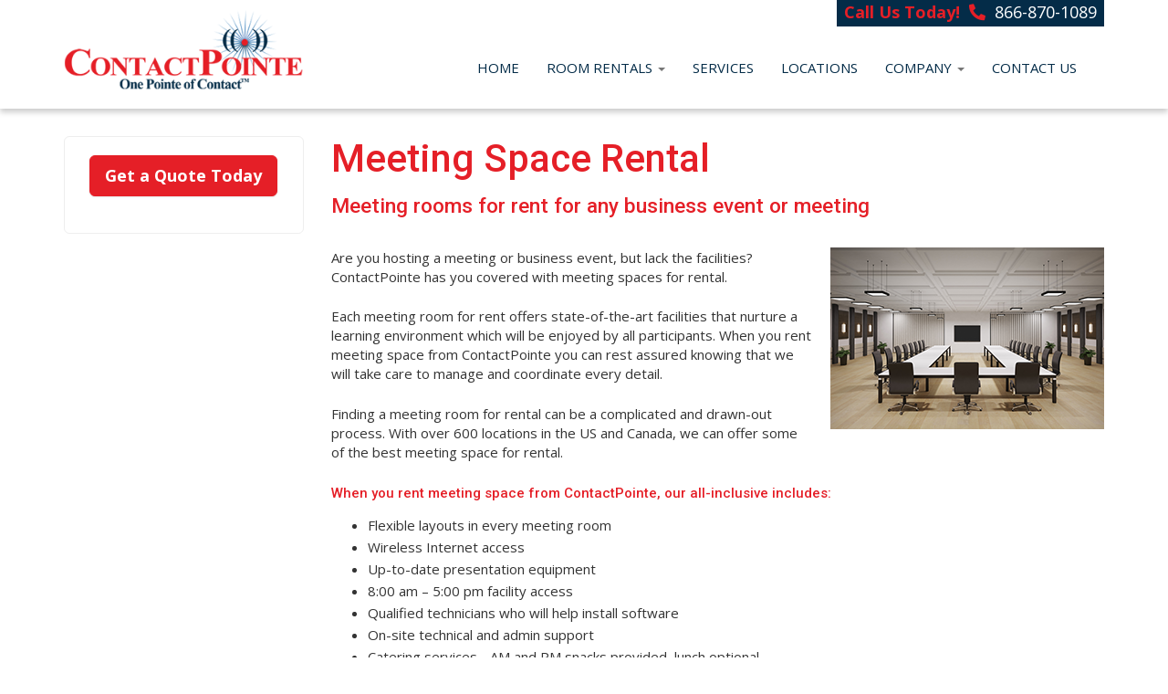

--- FILE ---
content_type: text/html; charset=UTF-8
request_url: https://www.contactpointe.com/meeting-rooms-rental/
body_size: 16149
content:
<!DOCTYPE html>
<html lang="en-US">
<head>
    <meta charset="UTF-8" />
    <meta http-equiv="X-UA-Compatible" content="IE=edge">
    <meta name="viewport" content="width=device-width, initial-scale=1.0, maximum-scale=2.0, user-scalable=yes"/>
    <title>Meeting Room for Rent – Meeting Spaces Rental | ContactPointe</title>
        <link rel="pingback" href="https://www.contactpointe.com/xmlrpc.php" />
        <link href="https://www.contactpointe.com/wp-content/themes/phoenix/bootstrap/css/bootstrap.min.css" rel="stylesheet" />
    <link href="https://www.contactpointe.com/wp-content/themes/phoenix/fontawesome-pro/css/all.min.css?v=5.11.2-pro" rel="stylesheet" />
    <link href="https://www.contactpointe.com/wp-content/themes/phoenix/fontawesome-pro/css/v4-shims.min.css?v=5.11.2-pro" rel="stylesheet" />
    <!--[if IE 7]>
        <link href="//netdna.bootstrapcdn.com/font-awesome/3.1.1/css/font-awesome-ie7.min.css" rel="stylesheet" />
    <![endif]-->
        <link rel="shortcut icon" href="https://www.contactpointe.com/wp-content/uploads/2016/06/ContactPoint_favicon_R1.ico_16x16.png" type="image/x-icon" />
    <meta name='robots' content='index, follow, max-image-preview:large, max-snippet:-1, max-video-preview:-1' />

	<!-- This site is optimized with the Yoast SEO plugin v26.7 - https://yoast.com/wordpress/plugins/seo/ -->
	<meta name="description" content="ContactPointe has over 750 professional meeting space rental options. Renting meeting facilities is easy and all details are coordinated by us." />
	<link rel="canonical" href="https://www.contactpointe.com/meeting-rooms-rental/" />
	<meta property="og:locale" content="en_US" />
	<meta property="og:type" content="article" />
	<meta property="og:title" content="Meeting Room for Rent – Meeting Spaces Rental | ContactPointe" />
	<meta property="og:description" content="ContactPointe has over 750 professional meeting space rental options. Renting meeting facilities is easy and all details are coordinated by us." />
	<meta property="og:url" content="https://www.contactpointe.com/meeting-rooms-rental/" />
	<meta property="og:site_name" content="ContactPointe" />
	<meta property="article:modified_time" content="2020-08-25T08:53:38+00:00" />
	<meta property="og:image" content="https://www.contactpointe.com/wp-content/uploads/2013/08/meeting-room-rental.png" />
	<meta name="twitter:label1" content="Est. reading time" />
	<meta name="twitter:data1" content="1 minute" />
	<script type="application/ld+json" class="yoast-schema-graph">{"@context":"https://schema.org","@graph":[{"@type":"WebPage","@id":"https://www.contactpointe.com/meeting-rooms-rental/","url":"https://www.contactpointe.com/meeting-rooms-rental/","name":"Meeting Room for Rent – Meeting Spaces Rental | ContactPointe","isPartOf":{"@id":"https://www.contactpointe.com/#website"},"datePublished":"2013-08-27T03:08:06+00:00","dateModified":"2020-08-25T08:53:38+00:00","description":"ContactPointe has over 750 professional meeting space rental options. Renting meeting facilities is easy and all details are coordinated by us.","breadcrumb":{"@id":"https://www.contactpointe.com/meeting-rooms-rental/#breadcrumb"},"inLanguage":"en-US","potentialAction":[{"@type":"ReadAction","target":["https://www.contactpointe.com/meeting-rooms-rental/"]}]},{"@type":"BreadcrumbList","@id":"https://www.contactpointe.com/meeting-rooms-rental/#breadcrumb","itemListElement":[{"@type":"ListItem","position":1,"name":"Home","item":"https://www.contactpointe.com/"},{"@type":"ListItem","position":2,"name":"Meeting Space Rental"}]},{"@type":"WebSite","@id":"https://www.contactpointe.com/#website","url":"https://www.contactpointe.com/","name":"ContactPointe","description":"","potentialAction":[{"@type":"SearchAction","target":{"@type":"EntryPoint","urlTemplate":"https://www.contactpointe.com/?s={search_term_string}"},"query-input":{"@type":"PropertyValueSpecification","valueRequired":true,"valueName":"search_term_string"}}],"inLanguage":"en-US"}]}</script>
	<!-- / Yoast SEO plugin. -->


<link rel='dns-prefetch' href='//v0.wordpress.com' />
<link rel="alternate" type="application/rss+xml" title="ContactPointe &raquo; Feed" href="https://www.contactpointe.com/feed/" />
<link rel="alternate" type="application/rss+xml" title="ContactPointe &raquo; Comments Feed" href="https://www.contactpointe.com/comments/feed/" />
<link rel="alternate" title="oEmbed (JSON)" type="application/json+oembed" href="https://www.contactpointe.com/wp-json/oembed/1.0/embed?url=https%3A%2F%2Fwww.contactpointe.com%2Fmeeting-rooms-rental%2F" />
<link rel="alternate" title="oEmbed (XML)" type="text/xml+oembed" href="https://www.contactpointe.com/wp-json/oembed/1.0/embed?url=https%3A%2F%2Fwww.contactpointe.com%2Fmeeting-rooms-rental%2F&#038;format=xml" />
<style id='wp-img-auto-sizes-contain-inline-css' type='text/css'>
img:is([sizes=auto i],[sizes^="auto," i]){contain-intrinsic-size:3000px 1500px}
/*# sourceURL=wp-img-auto-sizes-contain-inline-css */
</style>
<style id='wp-emoji-styles-inline-css' type='text/css'>

	img.wp-smiley, img.emoji {
		display: inline !important;
		border: none !important;
		box-shadow: none !important;
		height: 1em !important;
		width: 1em !important;
		margin: 0 0.07em !important;
		vertical-align: -0.1em !important;
		background: none !important;
		padding: 0 !important;
	}
/*# sourceURL=wp-emoji-styles-inline-css */
</style>
<style id='wp-block-library-inline-css' type='text/css'>
:root{--wp-block-synced-color:#7a00df;--wp-block-synced-color--rgb:122,0,223;--wp-bound-block-color:var(--wp-block-synced-color);--wp-editor-canvas-background:#ddd;--wp-admin-theme-color:#007cba;--wp-admin-theme-color--rgb:0,124,186;--wp-admin-theme-color-darker-10:#006ba1;--wp-admin-theme-color-darker-10--rgb:0,107,160.5;--wp-admin-theme-color-darker-20:#005a87;--wp-admin-theme-color-darker-20--rgb:0,90,135;--wp-admin-border-width-focus:2px}@media (min-resolution:192dpi){:root{--wp-admin-border-width-focus:1.5px}}.wp-element-button{cursor:pointer}:root .has-very-light-gray-background-color{background-color:#eee}:root .has-very-dark-gray-background-color{background-color:#313131}:root .has-very-light-gray-color{color:#eee}:root .has-very-dark-gray-color{color:#313131}:root .has-vivid-green-cyan-to-vivid-cyan-blue-gradient-background{background:linear-gradient(135deg,#00d084,#0693e3)}:root .has-purple-crush-gradient-background{background:linear-gradient(135deg,#34e2e4,#4721fb 50%,#ab1dfe)}:root .has-hazy-dawn-gradient-background{background:linear-gradient(135deg,#faaca8,#dad0ec)}:root .has-subdued-olive-gradient-background{background:linear-gradient(135deg,#fafae1,#67a671)}:root .has-atomic-cream-gradient-background{background:linear-gradient(135deg,#fdd79a,#004a59)}:root .has-nightshade-gradient-background{background:linear-gradient(135deg,#330968,#31cdcf)}:root .has-midnight-gradient-background{background:linear-gradient(135deg,#020381,#2874fc)}:root{--wp--preset--font-size--normal:16px;--wp--preset--font-size--huge:42px}.has-regular-font-size{font-size:1em}.has-larger-font-size{font-size:2.625em}.has-normal-font-size{font-size:var(--wp--preset--font-size--normal)}.has-huge-font-size{font-size:var(--wp--preset--font-size--huge)}.has-text-align-center{text-align:center}.has-text-align-left{text-align:left}.has-text-align-right{text-align:right}.has-fit-text{white-space:nowrap!important}#end-resizable-editor-section{display:none}.aligncenter{clear:both}.items-justified-left{justify-content:flex-start}.items-justified-center{justify-content:center}.items-justified-right{justify-content:flex-end}.items-justified-space-between{justify-content:space-between}.screen-reader-text{border:0;clip-path:inset(50%);height:1px;margin:-1px;overflow:hidden;padding:0;position:absolute;width:1px;word-wrap:normal!important}.screen-reader-text:focus{background-color:#ddd;clip-path:none;color:#444;display:block;font-size:1em;height:auto;left:5px;line-height:normal;padding:15px 23px 14px;text-decoration:none;top:5px;width:auto;z-index:100000}html :where(.has-border-color){border-style:solid}html :where([style*=border-top-color]){border-top-style:solid}html :where([style*=border-right-color]){border-right-style:solid}html :where([style*=border-bottom-color]){border-bottom-style:solid}html :where([style*=border-left-color]){border-left-style:solid}html :where([style*=border-width]){border-style:solid}html :where([style*=border-top-width]){border-top-style:solid}html :where([style*=border-right-width]){border-right-style:solid}html :where([style*=border-bottom-width]){border-bottom-style:solid}html :where([style*=border-left-width]){border-left-style:solid}html :where(img[class*=wp-image-]){height:auto;max-width:100%}:where(figure){margin:0 0 1em}html :where(.is-position-sticky){--wp-admin--admin-bar--position-offset:var(--wp-admin--admin-bar--height,0px)}@media screen and (max-width:600px){html :where(.is-position-sticky){--wp-admin--admin-bar--position-offset:0px}}

/*# sourceURL=wp-block-library-inline-css */
</style><style id='global-styles-inline-css' type='text/css'>
:root{--wp--preset--aspect-ratio--square: 1;--wp--preset--aspect-ratio--4-3: 4/3;--wp--preset--aspect-ratio--3-4: 3/4;--wp--preset--aspect-ratio--3-2: 3/2;--wp--preset--aspect-ratio--2-3: 2/3;--wp--preset--aspect-ratio--16-9: 16/9;--wp--preset--aspect-ratio--9-16: 9/16;--wp--preset--color--black: #000000;--wp--preset--color--cyan-bluish-gray: #abb8c3;--wp--preset--color--white: #ffffff;--wp--preset--color--pale-pink: #f78da7;--wp--preset--color--vivid-red: #cf2e2e;--wp--preset--color--luminous-vivid-orange: #ff6900;--wp--preset--color--luminous-vivid-amber: #fcb900;--wp--preset--color--light-green-cyan: #7bdcb5;--wp--preset--color--vivid-green-cyan: #00d084;--wp--preset--color--pale-cyan-blue: #8ed1fc;--wp--preset--color--vivid-cyan-blue: #0693e3;--wp--preset--color--vivid-purple: #9b51e0;--wp--preset--gradient--vivid-cyan-blue-to-vivid-purple: linear-gradient(135deg,rgb(6,147,227) 0%,rgb(155,81,224) 100%);--wp--preset--gradient--light-green-cyan-to-vivid-green-cyan: linear-gradient(135deg,rgb(122,220,180) 0%,rgb(0,208,130) 100%);--wp--preset--gradient--luminous-vivid-amber-to-luminous-vivid-orange: linear-gradient(135deg,rgb(252,185,0) 0%,rgb(255,105,0) 100%);--wp--preset--gradient--luminous-vivid-orange-to-vivid-red: linear-gradient(135deg,rgb(255,105,0) 0%,rgb(207,46,46) 100%);--wp--preset--gradient--very-light-gray-to-cyan-bluish-gray: linear-gradient(135deg,rgb(238,238,238) 0%,rgb(169,184,195) 100%);--wp--preset--gradient--cool-to-warm-spectrum: linear-gradient(135deg,rgb(74,234,220) 0%,rgb(151,120,209) 20%,rgb(207,42,186) 40%,rgb(238,44,130) 60%,rgb(251,105,98) 80%,rgb(254,248,76) 100%);--wp--preset--gradient--blush-light-purple: linear-gradient(135deg,rgb(255,206,236) 0%,rgb(152,150,240) 100%);--wp--preset--gradient--blush-bordeaux: linear-gradient(135deg,rgb(254,205,165) 0%,rgb(254,45,45) 50%,rgb(107,0,62) 100%);--wp--preset--gradient--luminous-dusk: linear-gradient(135deg,rgb(255,203,112) 0%,rgb(199,81,192) 50%,rgb(65,88,208) 100%);--wp--preset--gradient--pale-ocean: linear-gradient(135deg,rgb(255,245,203) 0%,rgb(182,227,212) 50%,rgb(51,167,181) 100%);--wp--preset--gradient--electric-grass: linear-gradient(135deg,rgb(202,248,128) 0%,rgb(113,206,126) 100%);--wp--preset--gradient--midnight: linear-gradient(135deg,rgb(2,3,129) 0%,rgb(40,116,252) 100%);--wp--preset--font-size--small: 13px;--wp--preset--font-size--medium: 20px;--wp--preset--font-size--large: 36px;--wp--preset--font-size--x-large: 42px;--wp--preset--spacing--20: 0.44rem;--wp--preset--spacing--30: 0.67rem;--wp--preset--spacing--40: 1rem;--wp--preset--spacing--50: 1.5rem;--wp--preset--spacing--60: 2.25rem;--wp--preset--spacing--70: 3.38rem;--wp--preset--spacing--80: 5.06rem;--wp--preset--shadow--natural: 6px 6px 9px rgba(0, 0, 0, 0.2);--wp--preset--shadow--deep: 12px 12px 50px rgba(0, 0, 0, 0.4);--wp--preset--shadow--sharp: 6px 6px 0px rgba(0, 0, 0, 0.2);--wp--preset--shadow--outlined: 6px 6px 0px -3px rgb(255, 255, 255), 6px 6px rgb(0, 0, 0);--wp--preset--shadow--crisp: 6px 6px 0px rgb(0, 0, 0);}:where(.is-layout-flex){gap: 0.5em;}:where(.is-layout-grid){gap: 0.5em;}body .is-layout-flex{display: flex;}.is-layout-flex{flex-wrap: wrap;align-items: center;}.is-layout-flex > :is(*, div){margin: 0;}body .is-layout-grid{display: grid;}.is-layout-grid > :is(*, div){margin: 0;}:where(.wp-block-columns.is-layout-flex){gap: 2em;}:where(.wp-block-columns.is-layout-grid){gap: 2em;}:where(.wp-block-post-template.is-layout-flex){gap: 1.25em;}:where(.wp-block-post-template.is-layout-grid){gap: 1.25em;}.has-black-color{color: var(--wp--preset--color--black) !important;}.has-cyan-bluish-gray-color{color: var(--wp--preset--color--cyan-bluish-gray) !important;}.has-white-color{color: var(--wp--preset--color--white) !important;}.has-pale-pink-color{color: var(--wp--preset--color--pale-pink) !important;}.has-vivid-red-color{color: var(--wp--preset--color--vivid-red) !important;}.has-luminous-vivid-orange-color{color: var(--wp--preset--color--luminous-vivid-orange) !important;}.has-luminous-vivid-amber-color{color: var(--wp--preset--color--luminous-vivid-amber) !important;}.has-light-green-cyan-color{color: var(--wp--preset--color--light-green-cyan) !important;}.has-vivid-green-cyan-color{color: var(--wp--preset--color--vivid-green-cyan) !important;}.has-pale-cyan-blue-color{color: var(--wp--preset--color--pale-cyan-blue) !important;}.has-vivid-cyan-blue-color{color: var(--wp--preset--color--vivid-cyan-blue) !important;}.has-vivid-purple-color{color: var(--wp--preset--color--vivid-purple) !important;}.has-black-background-color{background-color: var(--wp--preset--color--black) !important;}.has-cyan-bluish-gray-background-color{background-color: var(--wp--preset--color--cyan-bluish-gray) !important;}.has-white-background-color{background-color: var(--wp--preset--color--white) !important;}.has-pale-pink-background-color{background-color: var(--wp--preset--color--pale-pink) !important;}.has-vivid-red-background-color{background-color: var(--wp--preset--color--vivid-red) !important;}.has-luminous-vivid-orange-background-color{background-color: var(--wp--preset--color--luminous-vivid-orange) !important;}.has-luminous-vivid-amber-background-color{background-color: var(--wp--preset--color--luminous-vivid-amber) !important;}.has-light-green-cyan-background-color{background-color: var(--wp--preset--color--light-green-cyan) !important;}.has-vivid-green-cyan-background-color{background-color: var(--wp--preset--color--vivid-green-cyan) !important;}.has-pale-cyan-blue-background-color{background-color: var(--wp--preset--color--pale-cyan-blue) !important;}.has-vivid-cyan-blue-background-color{background-color: var(--wp--preset--color--vivid-cyan-blue) !important;}.has-vivid-purple-background-color{background-color: var(--wp--preset--color--vivid-purple) !important;}.has-black-border-color{border-color: var(--wp--preset--color--black) !important;}.has-cyan-bluish-gray-border-color{border-color: var(--wp--preset--color--cyan-bluish-gray) !important;}.has-white-border-color{border-color: var(--wp--preset--color--white) !important;}.has-pale-pink-border-color{border-color: var(--wp--preset--color--pale-pink) !important;}.has-vivid-red-border-color{border-color: var(--wp--preset--color--vivid-red) !important;}.has-luminous-vivid-orange-border-color{border-color: var(--wp--preset--color--luminous-vivid-orange) !important;}.has-luminous-vivid-amber-border-color{border-color: var(--wp--preset--color--luminous-vivid-amber) !important;}.has-light-green-cyan-border-color{border-color: var(--wp--preset--color--light-green-cyan) !important;}.has-vivid-green-cyan-border-color{border-color: var(--wp--preset--color--vivid-green-cyan) !important;}.has-pale-cyan-blue-border-color{border-color: var(--wp--preset--color--pale-cyan-blue) !important;}.has-vivid-cyan-blue-border-color{border-color: var(--wp--preset--color--vivid-cyan-blue) !important;}.has-vivid-purple-border-color{border-color: var(--wp--preset--color--vivid-purple) !important;}.has-vivid-cyan-blue-to-vivid-purple-gradient-background{background: var(--wp--preset--gradient--vivid-cyan-blue-to-vivid-purple) !important;}.has-light-green-cyan-to-vivid-green-cyan-gradient-background{background: var(--wp--preset--gradient--light-green-cyan-to-vivid-green-cyan) !important;}.has-luminous-vivid-amber-to-luminous-vivid-orange-gradient-background{background: var(--wp--preset--gradient--luminous-vivid-amber-to-luminous-vivid-orange) !important;}.has-luminous-vivid-orange-to-vivid-red-gradient-background{background: var(--wp--preset--gradient--luminous-vivid-orange-to-vivid-red) !important;}.has-very-light-gray-to-cyan-bluish-gray-gradient-background{background: var(--wp--preset--gradient--very-light-gray-to-cyan-bluish-gray) !important;}.has-cool-to-warm-spectrum-gradient-background{background: var(--wp--preset--gradient--cool-to-warm-spectrum) !important;}.has-blush-light-purple-gradient-background{background: var(--wp--preset--gradient--blush-light-purple) !important;}.has-blush-bordeaux-gradient-background{background: var(--wp--preset--gradient--blush-bordeaux) !important;}.has-luminous-dusk-gradient-background{background: var(--wp--preset--gradient--luminous-dusk) !important;}.has-pale-ocean-gradient-background{background: var(--wp--preset--gradient--pale-ocean) !important;}.has-electric-grass-gradient-background{background: var(--wp--preset--gradient--electric-grass) !important;}.has-midnight-gradient-background{background: var(--wp--preset--gradient--midnight) !important;}.has-small-font-size{font-size: var(--wp--preset--font-size--small) !important;}.has-medium-font-size{font-size: var(--wp--preset--font-size--medium) !important;}.has-large-font-size{font-size: var(--wp--preset--font-size--large) !important;}.has-x-large-font-size{font-size: var(--wp--preset--font-size--x-large) !important;}
/*# sourceURL=global-styles-inline-css */
</style>

<style id='classic-theme-styles-inline-css' type='text/css'>
/*! This file is auto-generated */
.wp-block-button__link{color:#fff;background-color:#32373c;border-radius:9999px;box-shadow:none;text-decoration:none;padding:calc(.667em + 2px) calc(1.333em + 2px);font-size:1.125em}.wp-block-file__button{background:#32373c;color:#fff;text-decoration:none}
/*# sourceURL=/wp-includes/css/classic-themes.min.css */
</style>
<link rel='stylesheet' id='lightbox_style-css' href='https://www.contactpointe.com/wp-content/plugins/pronto-magnific-popup/pronto_magnific_popup.css?ver=6.9' type='text/css' media='all' />
<link rel='stylesheet' id='sign-in-with-google-css' href='https://www.contactpointe.com/wp-content/plugins/sign-in-with-google/src/public/css/sign-in-with-google-public.css?ver=1.8.0' type='text/css' media='all' />
<link rel='stylesheet' id='wooslider-flexslider-css' href='https://www.contactpointe.com/wp-content/plugins/wooslider/assets/css/flexslider.css?ver=2.0.1' type='text/css' media='all' />
<link rel='stylesheet' id='wooslider-common-css' href='https://www.contactpointe.com/wp-content/plugins/wooslider/assets/css/style.css?ver=2.0.1' type='text/css' media='all' />
<link rel='stylesheet' id='dashicons-css' href='https://www.contactpointe.com/wp-includes/css/dashicons.min.css?ver=6.9' type='text/css' media='all' />
<link rel='stylesheet' id='search-filter-plugin-styles-css' href='https://www.contactpointe.com/wp-content/plugins/search-filter-pro/public/assets/css/search-filter.min.css?ver=2.5.21' type='text/css' media='all' />
<script type="text/javascript" src="https://www.contactpointe.com/wp-includes/js/jquery/jquery.min.js?ver=3.7.1" id="jquery-core-js"></script>
<script type="text/javascript" src="https://www.contactpointe.com/wp-includes/js/jquery/jquery-migrate.min.js?ver=3.4.1" id="jquery-migrate-js"></script>
<script type="text/javascript" src="https://www.contactpointe.com/wp-content/plugins/stop-user-enumeration/frontend/js/frontend.js?ver=1.7.7" id="stop-user-enumeration-js" defer="defer" data-wp-strategy="defer"></script>
<script type="text/javascript" id="search-filter-plugin-build-js-extra">
/* <![CDATA[ */
var SF_LDATA = {"ajax_url":"https://www.contactpointe.com/wp-admin/admin-ajax.php","home_url":"https://www.contactpointe.com/","extensions":[]};
//# sourceURL=search-filter-plugin-build-js-extra
/* ]]> */
</script>
<script type="text/javascript" src="https://www.contactpointe.com/wp-content/plugins/search-filter-pro/public/assets/js/search-filter-build.min.js?ver=2.5.21" id="search-filter-plugin-build-js"></script>
<script type="text/javascript" src="https://www.contactpointe.com/wp-content/plugins/search-filter-pro/public/assets/js/chosen.jquery.min.js?ver=2.5.21" id="search-filter-plugin-chosen-js"></script>
<link rel="https://api.w.org/" href="https://www.contactpointe.com/wp-json/" /><link rel="alternate" title="JSON" type="application/json" href="https://www.contactpointe.com/wp-json/wp/v2/pages/1940" /><link rel="EditURI" type="application/rsd+xml" title="RSD" href="https://www.contactpointe.com/xmlrpc.php?rsd" />

<link rel='shortlink' href='https://www.contactpointe.com/?p=1940' />
<!-- breadcrumb Schema optimized by Schema Pro --><script type="application/ld+json">{"@context":"https:\/\/schema.org","@type":"BreadcrumbList","itemListElement":[{"@type":"ListItem","position":1,"item":{"@id":"https:\/\/www.contactpointe.com\/","name":"Home"}},{"@type":"ListItem","position":2,"item":{"@id":"https:\/\/www.contactpointe.com\/meeting-rooms-rental\/","name":"Meeting Space Rental"}}]}</script><!-- / breadcrumb Schema optimized by Schema Pro -->			<style id="wpsp-style-frontend"></style>
			<link rel="icon" href="https://www.contactpointe.com/wp-content/uploads/2016/06/ContactPoint_favicon_R1.ico_16x16.png" sizes="32x32" />
<link rel="icon" href="https://www.contactpointe.com/wp-content/uploads/2016/06/ContactPoint_favicon_R1.ico_16x16.png" sizes="192x192" />
<link rel="apple-touch-icon" href="https://www.contactpointe.com/wp-content/uploads/2016/06/ContactPoint_favicon_R1.ico_16x16.png" />
<meta name="msapplication-TileImage" content="https://www.contactpointe.com/wp-content/uploads/2016/06/ContactPoint_favicon_R1.ico_16x16.png" />
<link rel="stylesheet" id="main-css" href="https://www.contactpointe.com/wp-content/themes/phoenix/css/main.css?1752540380" type="text/css" media="all" />
<link rel="stylesheet" id="style-css" href="https://www.contactpointe.com/wp-content/themes/phoenix-contactpointe/style.css?1754455510" type="text/css" media="all" />
<style>
h1, h2, h3, h4, h5, h6 { font-family: ; color: #e51f27; }
input, button, select, textarea, body { font-family: ; }
body { color: #333333;}
.body-background { }
a { color: #e51f27; }
.segment1 { color:#333333;background-color: #ffffff;}
.segment1 h1, .segment1 h2, .segment1 h3, .segment1 h4, .segment1 h5, .segment1 h6 { color: #042c48; }
.segment2 { color: #333333;background-color: #f4f4f4;}
.segment2 h1, .segment2 h2, .segment2 h3, .segment2 h4, .segment2 h5, .segment2 h6 { color: #042c48; }
.segment3 { color: #ffffff;background-color: #444444;}
.segment3 h1, .segment3 h2, .segment3 h3, .segment3 h4, .segment3 h5, .segment3 h6 { color: #ffffff; }
.segment4 { color: #ffffff;background-color: #042c48;}
.segment4 h1, .segment4 h2, .segment4 h3, .segment4 h4, .segment4 h5, .segment4 h6 { color: #ffffff; }
.segment5 { color: #ffffff;}
.segment5 h1, .segment5 h2, .segment5 h3, .segment5 h4, .segment5 h5, .segment5 h6 { color: #ffffff; }
.accent { color: #e51f27; }
/* Tablets */
@media (max-width: 768px) {
body {}
}
/* Landscape phones and down */
@media (max-width: 480px) {
body {}
}
</style><!-- hook code snippet header -->
<style>
.modal li#field_6_25 .gfield_label {
    display: none;
}
</style><!-- Hotjar Tracking Code for https://www.contactpointe.com/ --> 

<script> 
(function(h,o,t,j,a,r){ 
h.hj=h.hj||function(){(h.hj.q=h.hj.q||[]).push(arguments)}; 
h._hjSettings={hjid:1304564,hjsv:6}; 
a=o.getElementsByTagName('head')[0]; 
r=o.createElement('script');r.async=1; 
r.src=t+h._hjSettings.hjid+j+h._hjSettings.hjsv; 
a.appendChild(r); 
})(window,document,'https://static.hotjar.com/c/hotjar-','.js?sv='); 
</script><link href="/wp-content/uploads/scripts/mmenu/hamburgers.css" rel="stylesheet" />
<link href="/wp-content/uploads/scripts/mmenu/jquery.mmenu.all.css" rel="stylesheet" />
<style>
html {
    height: auto;
}
 
#mobile-menu:not( .mm-menu ) {
    display: none;
}
 
@media (max-width: 991px) {
    html {
        margin-top: 0 !important;
    }
    .logged-in .page-wrap {
        padding-top: 46px;
    }
    
    /**
    * this property may be different depend on the look of your header
    */
    #ham-toggle {
        position: absolute;
        right: 10px;
        top: 10px;
    }
}
</style><!-- Google tag (gtag.js) -->
<script async src="https://www.googletagmanager.com/gtag/js?id=G-X8EEVGRC2S"></script>
<script>
  window.dataLayer = window.dataLayer || [];
  function gtag(){dataLayer.push(arguments);}
  gtag('js', new Date());

  gtag('config', 'G-X8EEVGRC2S');
</script><style>
@import url(https://fonts.googleapis.com/css?family=Roboto:400,300,300italic,400italic,500,500italic,700,700italic);
@import url(https://fonts.googleapis.com/css?family=Open+Sans:400,300,300italic,400italic,600,600italic,700,700italic);
h1,
h2,
h3,
h4,
h5,
h6 {
  font-family: "Roboto", Helvetica, Arial, sans-serif;
}
input,
button,
select,
textarea,
body {
  font-family: 'Open Sans', Helvetica, Arial, sans-serif;
}
strong {
  font-weight: 700;
}
input,
button,
select,
textarea,
body {
  font-weight: 400;
}
.home h1,
.home h2,
.home h3,
.home h4,
.home h5,
.home h6 {
  font-weight: 300;
}
::selection {
  background: #042c48;
}
::-moz-selection {
  background: #042c48;
}
body,
p,
.gform_body .gfield input,
.gform_body .gfield textarea,
.gform_body .gfield select {
  font-size: 15px;
  line-height: 1.41em;
}
h1 {
  font-size: 45px;
  line-height: 55px;
}
h2 {
  font-size: 22.5px;
  line-height: 32.5px;
}
h3 {
  font-size: 17.55px;
  line-height: 27.55px;
}
h4 {
  font-size: 15px;
  line-height: 25px;
}
h5 {
  font-size: 12.45px;
  line-height: 22.45px;
}
h6 {
  font-size: 11.25px;
  line-height: 21.25px;
}
#topcontrol {
  background-color: rgba(0,0,0,0.1);
  background-position: center center;
  background-repeat: no-repeat;
  -webkit-transition: all 0.2s ease-out;
  -moz-transition: all 0.2s ease-out;
  -o-transition: all 0.2s ease-out;
  -ms-transition: all 0.2s ease-out;
  transition: all 0.2s ease-out;
  border-radius: 3px;
  color: #FFFFFF;
  height: 48px;
  line-height: 55px;
  margin: 0 15px 15px 0;
  text-align: center;
  width: 48px;
  z-index: 10000;
}
#scrolltotop:before {
  border-color: rgba(255,255,255,0) rgba(255,255,255,0) #FFFFFF;
  border-image: none;
  border-style: solid;
  border-width: 10px;
  content: "";
  height: 0;
  left: 28%;
  position: absolute;
  top: 17%;
  width: 0;
}
#topcontrol:hover {
  background-color: #010e18;
}
a:hover,
.sidebar-content .nav.nav-tabs.nav-stacked .parent ul a.selected,
.sidebar-content .nav li li a:hover,
div[role="complementary"] div > ul > li:hover {
  color: #c4171e;
}
a,
.nav-tabs > .active > a,
.nav-tabs > .active > a:hover,
.nav-tabs > .active > a:focus,
.nav li a:hover,
.nav li a:focus,
.navbar .nav > li > a:focus,
.navbar .nav > li > a:hover,
.pagination ul > li > a:hover,
.pagination ul > li > a:focus,
.pagination ul > .active > a,
.pagination ul > .active > span,
nav[role="navigation"] .nav-normal > .active > a,
nav[role="navigation"] .nav-normal li a:hover,
nav[role="navigation"] .nav-pills-square > .active > a,
nav[role="navigation"] .nav-bar > li > a:hover,
nav[role="navigation"] .nav-bar > li > a:focus,
nav[role="navigation"] .nav-bar > .active > a,
nav[role="navigation"] .nav-bar-top > .active > a,
nav[role="navigation"] .nav-bar-top > li > a:hover,
nav[role="navigation"] .nav-bar-underline > .active > a,
nav[role="navigation"] .nav-underline > .active > a,
nav[role="navigation"] .nav-underline > li > a:hover,
nav[role="navigation"] .nav-separator > .active > a,
nav[role="navigation"] .nav-separator > li > a:hover,
.sidebar-content .nav a.active,
div[role="complementary"] div > ul > li:active,
.sidebar-content .nav li a:hover,
.sidebar-content .nav li a:focus {
  color: #e51f27;
}
.nav a:hover .caret {
  border-bottom-color: #e51f27;
  border-top-color: #e51f27;
}
.nav-tabs > li > a:hover,
.nav-tabs > li > a:focus,
.navbar .nav > .active > a,
.navbar .nav > .active > a:hover,
.navbar .nav > .active > a:focus,
.nav-pills > .active > a,
.nav-pills > .active > a:hover,
.nav-pills > .active > a:focus,
.nav-tabs.nav-stacked > .active > a,
.nav-tabs.nav-stacked > .active > a:hover,
.nav-tabs.nav-stacked > .active > a:focus,
.nav-list > .active > a,
.nav-list > .active > a:hover,
.nav-list > .active > a:focus,
.grid li a:hover img,
textarea:focus,
input[type="text"]:focus,
input[type="password"]:focus,
input[type="datetime"]:focus,
input[type="datetime-local"]:focus,
input[type="date"]:focus,
input[type="month"]:focus,
input[type="clock-o"]:focus,
input[type="week"]:focus,
input[type="number"]:focus,
input[type="email"]:focus,
input[type="url"]:focus,
input[type="search"]:focus,
input[type="tel"]:focus,
input[type="color"]:focus,
.uneditable-input:focus,
.gform_wrapper li.gfield_error input[type="text"]:focus,
.gform_wrapper li.gfield_error input[type="url"]:focus,
.gform_wrapper li.gfield_error input[type="email"]:focus,
.gform_wrapper li.gfield_error input[type="tel"]:focus,
.gform_wrapper li.gfield_error input[type="number"]:focus,
.gform_wrapper li.gfield_error input[type="password"]:focus,
.gform_wrapper li.gfield_error textarea:focus {
  border-color: #e51f27;
}
.navbar .nav > .active > a,
.navbar .nav > .active > a:hover,
.navbar .nav > .active > a:focus,
.nav-pills > .active > a,
.nav-pills > .active > a:hover,
.nav-pills > .active > a:focus,
.nav-tabs.nav-stacked > .active > a,
.nav-tabs.nav-stacked > .active > a:hover,
.nav-tabs.nav-stacked > .active > a:focus,
.nav-list > .active > a,
.nav-list > .active > a:hover,
.nav-list > .active > a:focus,
.dropdown-menu > li > a:hover,
.dropdown-menu > li > a:focus,
.dropdown-submenu:hover > a,
.dropdown-submenu:focus > a,
.dropdown-menu > .active > a,
.dropdown-menu > .active > a:hover,
.dropdown-menu > .active > a:focus,
.progress .bar,
.progress-striped .bar,
.progress-info.progress-striped .bar,
.progress-striped .bar-info,
nav[role="navigation"] .nav-pills-square li a:hover {
  background-color: #e51f27;
}
.form-control:focus {
  border-color: #e51f27;
  box-shadow: 0 1px 1px rgba(0,0,0,0.075) inset, 0 0 8px rgba(229,31,39,0.6);
}
.pagination > .active > a,
.pagination > .active > span,
.pagination > .active > a:hover,
.pagination > .active > span:hover,
.pagination > .active > a:focus,
.pagination > .active > span:focus {
  background-color: #e51f27;
  border-color: #e51f27;
}
.accent {
  color: #042c48 !important;
}
.accent2 {
  color: #e51f27 !important;
}
.accent3 {
  color: #0078c7 !important;
}
.accent4 {
  color: #fff !important;
}
.home .btn-primary {
  border-color: #e51f27;
  background-color: #e51f27;
  color: #202020;
  text-shadow: none;
  color: #fff;
  font-weight: 700;
  font-size: 18px;
}
.home .btn-primary:hover,
.home .btn-primary .disabled,
.home .btn-primary [disabled] {
  background-color: #d71921;
  border-color: #d71921;
  color: #202020;
}
.home .btn-primary:active,
.home .btn-primary .active,
.home .btn-primary:focus,
.home .btn-primary .focus {
  background-color: #c4171e;
  border-color: #c4171e;
  color: #202020;
}
.btn-primary {
  border-color: #e51f27;
  background-color: #e51f27;
  color: #202020;
  text-shadow: none;
  color: #fff;
  font-weight: 700;
  font-size: 18px;
}
.btn-primary:hover,
.btn-primary .disabled,
.btn-primary [disabled] {
  background-color: #d71921;
  border-color: #d71921;
  color: #202020;
}
.btn-primary:active,
.btn-primary .active,
.btn-primary:focus,
.btn-primary .focus {
  background-color: #c4171e;
  border-color: #c4171e;
  color: #202020;
}
.btn-primary:hover,
.btn-primary:focus {
  color: #fff !important;
}
.btn-custom {
  border-color: #042c48;
  background-color: #042c48;
  color: #f0f0f0;
  text-shadow: none;
}
.btn-custom:hover,
.btn-custom .disabled,
.btn-custom [disabled] {
  background-color: #032035;
  border-color: #032035;
  color: #f0f0f0;
}
.btn-custom:active,
.btn-custom .active,
.btn-custom:focus,
.btn-custom .focus {
  background-color: #021421;
  border-color: #021421;
  color: #f0f0f0;
}
.body-background a:hover,
.body-background a:focus,
.body-background a:active {
  color: #e51f27;
}
.ex {
  margin-bottom: 0.3em;
}
.margin-top-30 {
  margin-top: 30px;
}
.margin-top-testimonial {
  margin-top: 10px !important;
  margin-left: 1px !important;
  margin-right: 1px !important;
}
.clearboth {
  clear: both;
}
.home h2 {
  font-size: 30px;
}
.home h3 {
  font-size: 18px;
}
header .phone-num {
  background-color: #042c48;
  padding: 3px 8px 5px;
  font-size: 18px;
  color: #ffffff;
}
header .phone-num i {
  color: #e51f27 !important;
  margin: 0 5px;
}
header nav {
  clear: both;
}
header .nav li a {
  color: #042c48;
}
header .nav>li>a:hover,
header .nav>li>a:focus,
header .nav>li.active>a {
  background-color: transparent;
  color: #e51f27;
}
header .nav>li>a {
  padding: 5px 15px;
}
header .brand img {
  margin: 10px 0 20px;
  width: 100%;
  max-width: 320px;
}
.menu-effect-4 > li > a:hover:before,
.menu-effect-4 > li > a:focus:before,
.menu-effect-4 > .active > a:before {
  color: #e51f27;
  text-shadow: 10px 0 #e51f27, -10px 0 #e51f27;
}
.dropdown-menu > li > a:hover,
.dropdown-menu > li > a:focus,
.dropdown-submenu:hover > a,
.dropdown-submenu:focus > a,
.dropdown-menu > .active > a,
.dropdown-menu > .active > a:hover,
.dropdown-menu > .active > a:focus {
  color: #fff;
}
.hide-menu nav {
  display: none;
}
#banner-slide {
  overflow: hidden !important;
  border: 0;
  box-shadow: none;
  margin: 0;
}
#banner-slide .slide-content {
  margin: 0;
}
#banner-slide h1 {
  font-size: 48px;
  margin-top: 0;
}
#banner-slide p {
  font-size: 30px;
  font-weight: 300;
  font-family: "Roboto", Helvetica, Arial, sans-serif;
  margin-bottom: 20px;
}
#banner-slide .blue-well {
  background-color: rgba(1,46,69,0.7);
  border-color: #012e45;
}
#banner-slide .grey-well {
  background-color: rgba(51,51,51,0.7);
  border-color: #333;
}
#about h2 {
  margin-top: 0;
}
#about h2 span {
  font-size: 24px;
}
#about h2 strong {
  display: block;
  font-size: 30px;
}
#partners p {
  font-size: 18px;
}
#services a:hover img {
  opacity: 0.85;
}
#clients .testimonial i,
#clients .testimonial strong {
  color: #e51f27;
}
#clients .testimonial p.text-right {
  text-style: italic;
  margin-top: 20px;
}
#clients .testimonial img {
  background: transparent;
}
#clients #testimonials-testimonials-slider {
  padding-bottom: 50px;
}
#clients .carousel-indicators li {
  background-color: #787878;
  margin: 0 3px;
}
#clients .carousel-indicators li.active {
  background-color: #e51f27;
  margin: 0 3px;
}
#footer .cta {
  background-size: cover;
  background-attachment: scroll;
}
#footer .cta strong {
  color: #e51f27;
}
#footer h3 {
  text-transform: capitalize;
}
#footer address i {
  color: #fff !important;
}
#footer .social-set span {
  font-size: 1.5em;
}
#footer .social-set a .fb-base {
  color: #3b5997;
}
#footer .social-set a .tw-base {
  color: #25aee5;
}
#footer .social-set a .gp-base {
  color: #f33f28;
}
#footer .social-set a .ln-base {
  color: #0073b4;
}
#footer .social-set a:hover .fb-base {
  color: #2d4372;
}
#footer .social-set a:hover .tw-base {
  color: #1790c0;
}
#footer .social-set a:hover .gp-base {
  color: #dc240c;
}
#footer .social-set a:hover .ln-base {
  color: #005281;
}
#footer hr {
  margin: 0 0 15px;
}
#footer h3 {
  font-size: 22px;
}
#sidebar-nav .nav .current-page {
  color: #e51f27;
}
.max-width-300 {
  max-width: 300px;
}
.padding-left-0 {
  padding-left: 0;
}
.sidebar-content .nav.nav-tabs.nav-stacked a,
div[role="complementary"] div > ul > li {
  padding: 10px 15px 10px 8px;
}
.sidebar-nav ul li li > a {
  color: #777777;
  padding-left: 30px !important;
}
.blue-well {
  background: #B8D5E7;
}
.well-sidebar {
  background-color: #cccccc;
  border: 1px solid #cccccc;
}
.accordion-toggle {
  position: relative;
  padding-left: 10px;
}
.accordion-toggle:hover,
.accordion-toggle:focus,
.accordion-toggle:active {
  text-decoration: none;
}
.accordion-toggle > i.fa-angle-right {
  -webkit-transform: rotate(90deg);
  -moz-transform: rotate(90deg);
  -ms-transform: rotate(90deg);
  -o-transform: rotate(90deg);
  filter: progid:DXImageTransform.Microsoft.BasicImage(rotation=3);
  display: block;
  position: absolute;
  top: 2px;
}
.accordion-toggle.collapsed > i.fa-angle-right {
  -webkit-transform: rotate(0deg);
  -moz-transform: rotate(0deg);
  -ms-transform: rotate(0deg);
  -o-transform: rotate(0deg);
  filter: progid:DXImageTransform.Microsoft.BasicImage(rotation=3);
}
#gform_6 ul li .gfield_label {
  font-weight: normal;
}
#gform_6 .gform_body .gfield input,
#gform_6 .gform_body .gfield textarea,
#gform_6 .gform_body .gfield select {
  font-size: 13px !important;
}
#gform_submit_button_6 {
  float: right;
  margin-right: 33%;
  margin-top: -5%;
}
.slideshow-window {
  background-color: #fff !important;
  border: 1px solid #ddd !important;
  border-radius: 4px !important;
}
@media (min-width: 992px) and (max-width: 1199px) {
  #banner-slide h1 {
    font-size: 32px;
  }
  #banner-slide p {
    font-size: 20px;
  }
  #services .margin-top-30 {
    margin-top: 10px;
  }
  .home h2 {
    font-size: 24px;
  }
  .home h3 {
    font-size: 16px;
  }
  #gform_submit_button_6 {
    margin-right: 29%;
  }
}
@media (min-width: 768px) and (max-width: 991px) {
  header .pull-right {
    float: none !important;
  }
  header .nav > li > a {
    padding: 5px 30px;
  }
  #menu-main-nav {
    margin: 30px 0;
  }
  #banner-slide h1 {
    font-size: 32px;
  }
  #banner-slide p {
    font-size: 20px;
  }
  #services .margin-top-30 {
    margin-top: 10px;
  }
  .home h2 {
    font-size: 24px;
  }
  .home h3 {
    font-size: 16px;
  }
  #gform_submit_button_6 {
    margin-right: 24%;
  }
}
@media (max-width: 767px) {
  .home h2 {
    font-size: 18px;
    line-height: 24px;
  }
  header .pull-right {
    float: none !important;
  }
  header .brand img {
    width: 60%;
  }
  header .phone-num {
    font-size: 16px;
    margin-bottom: 10px;
  }
  header .phone-num a:hover {
    color: #fff;
  }
  .btn-primary {
    font-size: 16px;
  }
  #about h2 {
    line-height: 21px;
  }
  #about h2 strong {
    font-size: 18px;
  }
  #about h2 span {
    font-size: 18px;
  }
  #services .margin-top-30 {
    margin-top: 10px;
    text-align: center;
  }
  #clients .testimonial {
    min-height: 350px;
  }
  #banner-slide h1 {
    font-size: 20px;
    line-height: 24px;
  }
  #banner-slide p {
    font-size: 18px;
    line-height: 22px;
  }
  #canada-map,
  #map {
    display: none;
  }
  .map-table {
    overflow: scroll;
  }
  #footer #menu-privacy {
    width: 100%;
    float: none;
    margin-top: 20px;
  }
  #footer #menu-privacy li {
    float: none;
    display: block;
    margin: 0;
    text-align: center;
  }
  #gform_submit_button_6 {
    margin-right: 9%;
  }
}
p {
  -moz-hyphens: none;
  -webkit-hyphens: none;
  -ms-hyphens: none;
  hyphens: none;
  word-wrap: normal;
}
.flex-direction-nav li a {
  z-index: 3 !important;
  color: #fff;
  font-size: 40px;
  display: block;
  background-color: rgba(204,204,204,0.5);
  -webkit-transition: background-color .2s linear;
  -moz-transition: background-color .2s linear;
  -o-transition: background-color .2s linear;
  transition: background-color .2s linear;
}
.flex-direction-nav li a:hover {
  background-color: #BF272D;
  border-bottom: none;
}
.flex-direction-nav li a.flex-next {
  position: absolute;
  top: 50%;
  right: 5px;
}
.flex-direction-nav li a.flex-prev {
  position: absolute;
  top: 50%;
  left: 5px;
}
.flex-direction-nav li a.flex-next,
.flex-direction-nav li a.flex-prev {
  padding: 5px 5px 5px 5px;
  width: 30px;
  height: 25px;
  text-align: center;
  line-height: 20px;
}
.flex-direction-nav li .flex-next {
  position: relative;
  margin-top: -30px;
  margin-right: 0px;
  float: right;
}
.flex-direction-nav li .flex-prev {
  position: relative;
  margin-top: -30px;
  margin-left: 0px;
  float: left;
}
@media (max-width: 767px) {
  .xs-center {
    display: block;
    float: none;
    margin: 0 auto;
    width: 80%;
  }
}
.single-office .masthead-map .container {
  max-width: 100%;
  padding: 0;
  overflow: hidden;
}
.acf-map .address {
  margin-bottom: 0;
}
.post-type-archive .masthead-map,
.single-office .masthead-map {
  padding: 0;
}
.post-type-archive .store-map .acf-map {
  height: 450px;
}
.post-type-archive .masthead-map .store-search {
  min-height: auto;
  padding: 25px 0 22px;
}
#searchform .form-control,
#searchform .btn {
  height: 50px;
  border-radius: 0;
}
.location-lists {
  width: 100%;
  max-width: 1140px;
  margin: 0 auto;
  text-align: center;
}
.location-list img {
  width: 184px;
  height: 144px;
  -o-object-fit: cover;
  object-fit: cover;
  padding: 4px;
  background-color: #fff;
  border: 1px solid #ddd;
}
h1.error-message {
  font-size: 24px;
  text-align: center;
}
h1.error-message a {
  text-decoration: underline;
}
@media (max-width: 991px) {
  #searchform > .form-group {
    width: 85%;
  }
}
@media (max-width: 767px) {
  #searchform > .form-group {
    width: 80%;
  }
  #searchform .btn {
    padding: 0;
    position: relative;
    color: transparent;
  }
  #searchform .btn:hover,
  #searchform .btn:focus,
  #searchform .btn:active {
    color: transparent !important;
  }
  #searchform .btn:before {
    content: '\f002';
    font-family: fontAwesome;
    position: absolute;
    right: 0;
    left: 0;
    color: #fff;
  }
}
body.modal-open {
  overflow: hidden;
  position: fixed;
}
.wp-caption-office > img {
  border: 0 none;
  margin: 0 auto;
  width: 100%;
  max-width: 100%;
  min-height: 100%;
  padding: 2px;
  object-fit: cover;
}
.wp-caption-office > .wp-caption {
  border: none;
  padding: 10px 0 0px;
  font-size: 12px;
  margin: 0 auto;
}
@media (max-width: 767px) {
  .wp-caption-office {
    max-width: 350px;
    margin: 0 auto;
  }
}

</style>
<!-- end hook code snippet header -->
				<style type="text/css" id="c4wp-checkout-css">
					.woocommerce-checkout .c4wp_captcha_field {
						margin-bottom: 10px;
						margin-top: 15px;
						position: relative;
						display: inline-block;
					}
				</style>
							<style type="text/css" id="c4wp-v3-lp-form-css">
				.login #login, .login #lostpasswordform {
					min-width: 350px !important;
				}
				.wpforms-field-c4wp iframe {
					width: 100% !important;
				}
			</style>
			    <!--[if lt IE 9]>
        <script src="https://www.contactpointe.com/assets/crossdomain/respond.min.js"></script>
        <link href="https://www.contactpointe.com/assets/crossdomain/respond-proxy.html" id="respond-proxy" rel="respond-proxy" />
        <link href="https://www.contactpointe.com/assets/nocdn/crossite/respond.proxy.gif" id="respond-redirect" rel="respond-redirect" />
        <script src="https://www.contactpointe.com/assets/nocdn/crossite/respond.proxy.js"></script>
        <script src="https://www.contactpointe.com/wp-content/themes/phoenix/js/html5.js" type="text/javascript"></script>
    <![endif]-->
<!---Per Page CSS --->
<style type="text/css">
@media (max-width: 767px) {
.max-width-270{
    max-width: 270px;
}
}
</style>
</head>

<body class="wp-singular page-template-default page page-id-1940 wp-theme-phoenix wp-child-theme-phoenix-contactpointe wp-schema-pro-2.10.6 group-blog">
  <div>
    <div>
      <div class="page-wrap">
<header id="header"><div class="segment1 space-mini header-shadow" ><div class="container"><div class="row">
<div class="col-md-3 text-center"><a href="/" class="brand"><img src="https://www.contactpointe.com/wp-content/uploads/2014/07/logo.png" class="brand" alt="ContactPointe"></a></div>
<div class="col-md-9">
<div class="phone-num hidden-xs pull-right text-center"><strong class="accent2">Call Us Today!</strong> <span class="accent4"><i class="fa fa-phone accent"></i> 866-870-1089</span></div>
<div class="phone-num visible-xs text-center"><strong class="accent2">Call Us Today!</strong><br class="visible-xs">
<a class="accent4 xs-no-padding-bottom" href="tel:866-870-1089"><i class="fa fa-phone accent"></i> 866-870-1089</a>
</div>
<div class="hidden-xs hidden-sm">
<nav class="pull-right" role="navigation"><ul id="menu-main-nav" class="nav custom-primary menu-effect-4 col-md-12 uppercase"><li id="menu-item-3490" class="menu-item menu-item-type-post_type menu-item-object-page menu-item-home menu-item-3490"><a href="https://www.contactpointe.com/">Home</a></li>
<li id="menu-item-11673" class="menu-item menu-item-type-post_type menu-item-object-page menu-item-11673 dropdown"><a href="https://www.contactpointe.com/room-rental/" class="dropdown-toggle disabled" data-toggle="dropdown">Room Rentals <b class="caret"></b></a>
<ul class="dropdown-menu">
	<li id="menu-item-21640" class="menu-item menu-item-type-post_type menu-item-object-page menu-item-21640"><a href="https://www.contactpointe.com/room-rental/hybrid-training/">Hybrid Training</a></li>
	<li id="menu-item-515" class="menu-item menu-item-type-post_type menu-item-object-page menu-item-515"><a href="https://www.contactpointe.com/room-rental/computer-classroom/">Computer Classroom</a></li>
	<li id="menu-item-11390" class="menu-item menu-item-type-post_type menu-item-object-page menu-item-11390"><a href="https://www.contactpointe.com/room-rental/training-room/">Training Room</a></li>
	<li id="menu-item-11405" class="menu-item menu-item-type-post_type menu-item-object-page menu-item-11405"><a href="https://www.contactpointe.com/room-rental/meeting-room/">Meeting Room</a></li>
	<li id="menu-item-516" class="menu-item menu-item-type-post_type menu-item-object-page menu-item-516"><a href="https://www.contactpointe.com/room-rental/pop-up-computer-lab/">Pop-Up Computer Lab</a></li>
</ul>
</li>
<li id="menu-item-21508" class="menu-item menu-item-type-custom menu-item-object-custom menu-item-21508"><a href="/services/">Services</a></li>
<li id="menu-item-19420" class="location-menu menu-item menu-item-type-custom menu-item-object-custom menu-item-19420"><a href="/find-location/">Locations</a></li>
<li id="menu-item-3493" class="menu-item menu-item-type-post_type menu-item-object-page menu-item-3493 dropdown"><a href="https://www.contactpointe.com/company/" class="dropdown-toggle disabled" data-toggle="dropdown">Company <b class="caret"></b></a>
<ul class="dropdown-menu">
	<li id="menu-item-16" class="menu-item menu-item-type-post_type menu-item-object-page menu-item-16"><a href="https://www.contactpointe.com/company/testimonials/">Testimonials</a></li>
	<li id="menu-item-8083" class="menu-item menu-item-type-post_type menu-item-object-page menu-item-8083 dropdown-submenu"><a href="https://www.contactpointe.com/company/customer-stories/" class="dropdown-toggle disabled" data-toggle="dropdown">Customer Stories</a>
	<ul class="dropdown-menu">
		<li id="menu-item-8087" class="menu-item menu-item-type-post_type menu-item-object-page menu-item-8087"><a href="https://www.contactpointe.com/company/customer-stories/airline-training-outsourcing/">Airline Training Outsourcing</a></li>
		<li id="menu-item-8602" class="menu-item menu-item-type-post_type menu-item-object-page menu-item-8602"><a href="https://www.contactpointe.com/company/customer-stories/hands-on-software-training/">Hands On Software Training</a></li>
		<li id="menu-item-10799" class="menu-item menu-item-type-post_type menu-item-object-page menu-item-10799"><a href="https://www.contactpointe.com/company/customer-stories/erp-training/">ERP Training</a></li>
		<li id="menu-item-13898" class="menu-item menu-item-type-post_type menu-item-object-page menu-item-13898"><a href="https://www.contactpointe.com/company/customer-stories/training-logistics-solution/">Training Logistics Solution</a></li>
		<li id="menu-item-14584" class="menu-item menu-item-type-post_type menu-item-object-page menu-item-14584"><a href="https://www.contactpointe.com/company/customer-stories/nationwide-client-training/">Nationwide Client Training</a></li>
		<li id="menu-item-21320" class="menu-item menu-item-type-post_type menu-item-object-page menu-item-21320"><a href="https://www.contactpointe.com/company/customer-stories/offsite-training/">Offsite Training</a></li>
	</ul>
</li>
	<li id="menu-item-28" class="menu-item menu-item-type-post_type menu-item-object-page menu-item-28"><a href="https://www.contactpointe.com/company/our-team/">Our Team</a></li>
	<li id="menu-item-17320" class="menu-item menu-item-type-post_type menu-item-object-page menu-item-17320"><a href="https://www.contactpointe.com/company/how-much-does-it-cost-to-rent-meeting-room/">How Much Does it Cost</a></li>
	<li id="menu-item-9315" class="menu-item menu-item-type-post_type menu-item-object-page menu-item-9315"><a href="https://www.contactpointe.com/company/top-ten-selection-criteria-training-classroom/">Top 10 Selection Criteria</a></li>
	<li id="menu-item-21092" class="menu-item menu-item-type-post_type menu-item-object-page menu-item-21092"><a href="https://www.contactpointe.com/company/training-room-design-checklist/">Training Room Design Checklist</a></li>
	<li id="menu-item-21135" class="menu-item menu-item-type-post_type menu-item-object-page menu-item-21135"><a href="https://www.contactpointe.com/company/classrooms-for-new-hire-training/">Classroom &#8211; New Hire Training</a></li>
	<li id="menu-item-19323" class="menu-item menu-item-type-post_type menu-item-object-page menu-item-19323"><a href="https://www.contactpointe.com/company/training-meeting-trends-2019/">Training Meeting Trends 2019</a></li>
	<li id="menu-item-18631" class="menu-item menu-item-type-post_type menu-item-object-page menu-item-18631"><a href="https://www.contactpointe.com/company/training-meeting-trends/">Training Meeting Trends 2018</a></li>
</ul>
</li>
<li id="menu-item-3494" class="menu-item menu-item-type-post_type menu-item-object-page menu-item-3494"><a href="https://www.contactpointe.com/contact/">Contact Us</a></li>
</ul></nav>
</div>
</div>
</div>

<button id="ham-toggle" class="hamburger hamburger--collapse hidden-lg hidden-md" type="button">
<span class="hamburger-box">
<span class="hamburger-inner"></span>
</span>
</button>
 
<div id="mobile-menu"><div><ul id="menu-main-nav-1" class="list-unstyled"><li id="menu-item-3490" class="menu-item menu-item-type-post_type menu-item-object-page menu-item-home menu-item-3490"><a href="https://www.contactpointe.com/">Home</a></li>
<li id="menu-item-11673" class="menu-item menu-item-type-post_type menu-item-object-page menu-item-11673"><a href="https://www.contactpointe.com/room-rental/">Room Rentals</a><ul class="sub-menu list-unstyled">	<li id="menu-item-21640" class="menu-item menu-item-type-post_type menu-item-object-page menu-item-21640"><a href="https://www.contactpointe.com/room-rental/hybrid-training/">Hybrid Training</a></li>
	<li id="menu-item-515" class="menu-item menu-item-type-post_type menu-item-object-page menu-item-515"><a href="https://www.contactpointe.com/room-rental/computer-classroom/">Computer Classroom</a></li>
	<li id="menu-item-11390" class="menu-item menu-item-type-post_type menu-item-object-page menu-item-11390"><a href="https://www.contactpointe.com/room-rental/training-room/">Training Room</a></li>
	<li id="menu-item-11405" class="menu-item menu-item-type-post_type menu-item-object-page menu-item-11405"><a href="https://www.contactpointe.com/room-rental/meeting-room/">Meeting Room</a></li>
	<li id="menu-item-516" class="menu-item menu-item-type-post_type menu-item-object-page menu-item-516"><a href="https://www.contactpointe.com/room-rental/pop-up-computer-lab/">Pop-Up Computer Lab</a></li>
</ul>
</li>
<li id="menu-item-21508" class="menu-item menu-item-type-custom menu-item-object-custom menu-item-21508"><a href="/services/">Services</a></li>
<li id="menu-item-19420" class="location-menu menu-item menu-item-type-custom menu-item-object-custom menu-item-19420"><a href="/find-location/">Locations</a></li>
<li id="menu-item-3493" class="menu-item menu-item-type-post_type menu-item-object-page menu-item-3493"><a href="https://www.contactpointe.com/company/">Company</a><ul class="sub-menu list-unstyled">	<li id="menu-item-16" class="menu-item menu-item-type-post_type menu-item-object-page menu-item-16"><a href="https://www.contactpointe.com/company/testimonials/">Testimonials</a></li>
	<li id="menu-item-8083" class="menu-item menu-item-type-post_type menu-item-object-page menu-item-8083"><a href="https://www.contactpointe.com/company/customer-stories/">Customer Stories</a>	<ul class="sub-menu list-unstyled">		<li id="menu-item-8087" class="menu-item menu-item-type-post_type menu-item-object-page menu-item-8087"><a href="https://www.contactpointe.com/company/customer-stories/airline-training-outsourcing/">Airline Training Outsourcing</a></li>
		<li id="menu-item-8602" class="menu-item menu-item-type-post_type menu-item-object-page menu-item-8602"><a href="https://www.contactpointe.com/company/customer-stories/hands-on-software-training/">Hands On Software Training</a></li>
		<li id="menu-item-10799" class="menu-item menu-item-type-post_type menu-item-object-page menu-item-10799"><a href="https://www.contactpointe.com/company/customer-stories/erp-training/">ERP Training</a></li>
		<li id="menu-item-13898" class="menu-item menu-item-type-post_type menu-item-object-page menu-item-13898"><a href="https://www.contactpointe.com/company/customer-stories/training-logistics-solution/">Training Logistics Solution</a></li>
		<li id="menu-item-14584" class="menu-item menu-item-type-post_type menu-item-object-page menu-item-14584"><a href="https://www.contactpointe.com/company/customer-stories/nationwide-client-training/">Nationwide Client Training</a></li>
		<li id="menu-item-21320" class="menu-item menu-item-type-post_type menu-item-object-page menu-item-21320"><a href="https://www.contactpointe.com/company/customer-stories/offsite-training/">Offsite Training</a></li>
	</ul>
</li>
	<li id="menu-item-28" class="menu-item menu-item-type-post_type menu-item-object-page menu-item-28"><a href="https://www.contactpointe.com/company/our-team/">Our Team</a></li>
	<li id="menu-item-17320" class="menu-item menu-item-type-post_type menu-item-object-page menu-item-17320"><a href="https://www.contactpointe.com/company/how-much-does-it-cost-to-rent-meeting-room/">How Much Does it Cost</a></li>
	<li id="menu-item-9315" class="menu-item menu-item-type-post_type menu-item-object-page menu-item-9315"><a href="https://www.contactpointe.com/company/top-ten-selection-criteria-training-classroom/">Top 10 Selection Criteria</a></li>
	<li id="menu-item-21092" class="menu-item menu-item-type-post_type menu-item-object-page menu-item-21092"><a href="https://www.contactpointe.com/company/training-room-design-checklist/">Training Room Design Checklist</a></li>
	<li id="menu-item-21135" class="menu-item menu-item-type-post_type menu-item-object-page menu-item-21135"><a href="https://www.contactpointe.com/company/classrooms-for-new-hire-training/">Classroom &#8211; New Hire Training</a></li>
	<li id="menu-item-19323" class="menu-item menu-item-type-post_type menu-item-object-page menu-item-19323"><a href="https://www.contactpointe.com/company/training-meeting-trends-2019/">Training Meeting Trends 2019</a></li>
	<li id="menu-item-18631" class="menu-item menu-item-type-post_type menu-item-object-page menu-item-18631"><a href="https://www.contactpointe.com/company/training-meeting-trends/">Training Meeting Trends 2018</a></li>
</ul>
</li>
<li id="menu-item-3494" class="menu-item menu-item-type-post_type menu-item-object-page menu-item-3494"><a href="https://www.contactpointe.com/contact/">Contact Us</a></li>
</ul></div></div></div></div></header><div class="segment body-background"><div class="container"><div class="row content"><article class="col-md-9 col-sm-8 col-md-push-3 col-sm-push-4"><h1>Meeting Space Rental</h1><h2>Meeting rooms for rent for any business event or meeting</h2>
<p><img decoding="async" src="/wp-content/uploads/2013/08/meeting-room-rental.png" class="alignright margin-top-20 max-width-270"><br />
Are you hosting a meeting or business event, but lack the facilities? ContactPointe has you covered with meeting spaces for rental.</p>
<p>Each meeting room for rent offers state-of-the-art facilities that nurture a learning environment which will be enjoyed by all participants. When you rent meeting space from ContactPointe you can rest assured knowing that we will take care to manage and coordinate every detail.</p>
<p>Finding a meeting room for rental can be a complicated and drawn-out process. With over 600 locations in the US and Canada, we can offer some of the best meeting space for rental.</p>
<h4>When you rent meeting space from ContactPointe, our all-inclusive includes:</h4>
<ul>
<li>Flexible layouts in every meeting room</li>
<li>Wireless Internet access</li>
<li>Up-to-date presentation equipment</li>
<li>8:00 am – 5:00 pm facility access</li>
<li>Qualified technicians who will help install software</li>
<li>On-site technical and admin support</li>
<li>Catering services - AM and PM snacks provided, lunch optional</li>
<li>Concierge services</li>
</ul>
<h4>Meeting space rental from us is easy thanks to our White Glove Service which includes:</h4>
<ul>
<li>One Pointe of Contact - Talk with us once, we'll take care of the rest</li>
<li>Simple scheduling and logistics without a deposit at time of booking</li>
<li>14 day no fee cancellation policy</li>
<li>One invoice</li>
<li>Facility directions and hotel information prepared for your attendees</li>
</ul>
<p class="text-center"><a class="btn btn-primary" href="/get-quote-today/">Planning your next meeting? Make it simple, go with us for your meeting space rental!</a></p>
<p><img decoding="async" class="img-responsive aligncenter" src="/wp-content/uploads/2020/08/img-bottom-03-r1.jpg" alt="img-bottom-03-r1" /></p>
<p>Two week virtual class with 42 in person attendees social distancing and 15 virtual attendees is a big success.</p>
</article><div role="complementary" class="col-md-3 col-sm-4 col-xs-12 col-md-pull-9 col-sm-pull-8">        <div class="inner">
        <div id="text-2" class="widget clearfix widget_text">			<div class="textwidget"><div class="text-center"><a class="btn btn-primary btn-lg margin-vertical-20" href="/get-quote-today/">Get a Quote Today</a></div></div>
		</div>        </div>
    </div>
</div></div></div><!--Footer-->
</div><footer id="footer"><div class="segment space-large cta" style="background-image: url( '/wp-content/uploads/2014/07/bg_ctafooter-r2.jpg' ); background-repeat: no-repeat; background-position: center top; background-attachment: scroll;"><div class="container"><div class="row">
<div class="col-md-6 col-md-offset-6 col-sm-7 col-sm-offset-5">
<h2 class="uppercase xs-text-center margin-bottom-20"><strong class="accent">Are you ready</strong> to book a room?</h2>
<p class="xs-text-center"><a class="btn btn-primary" href="/get-quote-today/">Get a Quote Today</a></p>
</div>
</div></div></div><div class="segment4 space-medium" ><div class="container"><div class="row">
<div class="col-md-3 col-sm-4">
<h3><strong>Sales Contact Info</strong></h3>
<address>
<ul class="fa-ul">
 	<li class="margin-top-10"><i class="fa fa-phone fa-1x fa-li accent"></i>Toll Free: 866-870-1089</li>
 	<li>Phone: 412-788-0680</li>
 	<li><i class="fa fa-print fa-1x fa-li accent"></i>Fax: 412-515-8830</li>
</ul>
</address></div>
<div class="col-md-3 col-md-offset-6 col-sm-4 col-sm-offset-4 margin-top-40">
<img class="img-responsive aligncenter" src="/wp-content/uploads/2019/04/logo_footer.png" alt="logo_footer" />
<div class="social-set margin-top-20 text-center"><a href="https://www.linkedin.com/company/contactpointe/" target="_blank" rel="noopener noreferrer"><span class="fa-stack fa-2x"><i class="fa fa-circle fa-stack-2x ln-base"></i><i class="fa fa-linkedin fa-inverse accent4 fa-stack-1x"></i></span></a>
<a href="https://twitter.com/ContactPointe" target="_blank" rel="noopener noreferrer"><span class="fa-stack fa-2x"><i class="fa fa-circle fa-stack-2x tw-base"></i><i class="fa fa-twitter fa-inverse accent4 fa-stack-1x"></i></span></a></div>
</div>
</div></div></div><div class="segment4 space-small" ><div class="container"><div class="row">
<hr style="border-color: #3a4b5a;">
<div class="col-md-6 col-sm-6 text-left xs-text-center">
©2026 ContactPointe <br class="visible-xs">All Rights Reserved.
</div>
<div class="col-md-6 col-sm-6 text-right">
<div><ul id="menu-privacy" class="horizontal list-unstyled pull-right"><li id="menu-item-3495" class="menu-item menu-item-type-post_type menu-item-object-page menu-item-3495"><a href="https://www.contactpointe.com/privacy-policy/">Privacy Policy</a></li>
<li id="menu-item-2981" class="menu-item menu-item-type-custom menu-item-object-custom menu-item-2981"><a target="_blank" rel="nofollow" href="/terms-of-use/">Term of Use</a></li>
</ul></div>
</div>
</div> </div></div></footer>    </div>
  </div>
<script type="speculationrules">
{"prefetch":[{"source":"document","where":{"and":[{"href_matches":"/*"},{"not":{"href_matches":["/wp-*.php","/wp-admin/*","/wp-content/uploads/*","/wp-content/*","/wp-content/plugins/*","/wp-content/themes/phoenix-contactpointe/*","/wp-content/themes/phoenix/*","/*\\?(.+)"]}},{"not":{"selector_matches":"a[rel~=\"nofollow\"]"}},{"not":{"selector_matches":".no-prefetch, .no-prefetch a"}}]},"eagerness":"conservative"}]}
</script>

<!-- CallRail WordPress Integration -->
<script type="text/javascript">window.crwpVer = 1;</script><script type="text/javascript" src="https://www.contactpointe.com/wp-content/plugins/jetpack/modules/sharedaddy/sharing.js?ver=4" id="sharing-js-fe-js"></script>
<script type="text/javascript" src="https://www.contactpointe.com/wp-content/plugins/pronto-magnific-popup/pronto_jquery_magnific_popup.js?ver=6.9" id="popup_script-js"></script>
<script type="text/javascript" src="https://www.contactpointe.com/wp-content/plugins/pronto-magnific-popup/pronto_jquery_initialize.js?ver=6.9" id="initial_script-js"></script>
<script type="text/javascript" src="https://www.contactpointe.com/wp-content/plugins/pronto-sidebar-navigation/js/jquery.flexnav.js?ver=4.0" id="flexnav-script-js"></script>
<script type="text/javascript" src="https://www.contactpointe.com/wp-includes/js/jquery/ui/core.min.js?ver=1.13.3" id="jquery-ui-core-js"></script>
<script type="text/javascript" src="https://www.contactpointe.com/wp-includes/js/jquery/ui/datepicker.min.js?ver=1.13.3" id="jquery-ui-datepicker-js"></script>
<script type="text/javascript" id="jquery-ui-datepicker-js-after">
/* <![CDATA[ */
jQuery(function(jQuery){jQuery.datepicker.setDefaults({"closeText":"Close","currentText":"Today","monthNames":["January","February","March","April","May","June","July","August","September","October","November","December"],"monthNamesShort":["Jan","Feb","Mar","Apr","May","Jun","Jul","Aug","Sep","Oct","Nov","Dec"],"nextText":"Next","prevText":"Previous","dayNames":["Sunday","Monday","Tuesday","Wednesday","Thursday","Friday","Saturday"],"dayNamesShort":["Sun","Mon","Tue","Wed","Thu","Fri","Sat"],"dayNamesMin":["S","M","T","W","T","F","S"],"dateFormat":"MM d, yy","firstDay":0,"isRTL":false});});
//# sourceURL=jquery-ui-datepicker-js-after
/* ]]> */
</script>
<script type="text/javascript" src="https://www.contactpointe.com/wp-content/themes/phoenix/js/skip-link-focus-fix.js?ver=20130115" id="skip-link-focus-fix-js"></script>
<script type="text/javascript" src="https://www.contactpointe.com/wp-content/plugins/pronto-lead-insights/js/lip.js?ver=20150324" id="lip_script-js"></script>
<script type="text/javascript" src="//cdn.callrail.com/companies/316930615/wp-0-5-3/swap.js?ver=6.9" id="swapjs-js"></script>
<script id="wp-emoji-settings" type="application/json">
{"baseUrl":"https://s.w.org/images/core/emoji/17.0.2/72x72/","ext":".png","svgUrl":"https://s.w.org/images/core/emoji/17.0.2/svg/","svgExt":".svg","source":{"concatemoji":"https://www.contactpointe.com/wp-includes/js/wp-emoji-release.min.js?ver=6.9"}}
</script>
<script type="module">
/* <![CDATA[ */
/*! This file is auto-generated */
const a=JSON.parse(document.getElementById("wp-emoji-settings").textContent),o=(window._wpemojiSettings=a,"wpEmojiSettingsSupports"),s=["flag","emoji"];function i(e){try{var t={supportTests:e,timestamp:(new Date).valueOf()};sessionStorage.setItem(o,JSON.stringify(t))}catch(e){}}function c(e,t,n){e.clearRect(0,0,e.canvas.width,e.canvas.height),e.fillText(t,0,0);t=new Uint32Array(e.getImageData(0,0,e.canvas.width,e.canvas.height).data);e.clearRect(0,0,e.canvas.width,e.canvas.height),e.fillText(n,0,0);const a=new Uint32Array(e.getImageData(0,0,e.canvas.width,e.canvas.height).data);return t.every((e,t)=>e===a[t])}function p(e,t){e.clearRect(0,0,e.canvas.width,e.canvas.height),e.fillText(t,0,0);var n=e.getImageData(16,16,1,1);for(let e=0;e<n.data.length;e++)if(0!==n.data[e])return!1;return!0}function u(e,t,n,a){switch(t){case"flag":return n(e,"\ud83c\udff3\ufe0f\u200d\u26a7\ufe0f","\ud83c\udff3\ufe0f\u200b\u26a7\ufe0f")?!1:!n(e,"\ud83c\udde8\ud83c\uddf6","\ud83c\udde8\u200b\ud83c\uddf6")&&!n(e,"\ud83c\udff4\udb40\udc67\udb40\udc62\udb40\udc65\udb40\udc6e\udb40\udc67\udb40\udc7f","\ud83c\udff4\u200b\udb40\udc67\u200b\udb40\udc62\u200b\udb40\udc65\u200b\udb40\udc6e\u200b\udb40\udc67\u200b\udb40\udc7f");case"emoji":return!a(e,"\ud83e\u1fac8")}return!1}function f(e,t,n,a){let r;const o=(r="undefined"!=typeof WorkerGlobalScope&&self instanceof WorkerGlobalScope?new OffscreenCanvas(300,150):document.createElement("canvas")).getContext("2d",{willReadFrequently:!0}),s=(o.textBaseline="top",o.font="600 32px Arial",{});return e.forEach(e=>{s[e]=t(o,e,n,a)}),s}function r(e){var t=document.createElement("script");t.src=e,t.defer=!0,document.head.appendChild(t)}a.supports={everything:!0,everythingExceptFlag:!0},new Promise(t=>{let n=function(){try{var e=JSON.parse(sessionStorage.getItem(o));if("object"==typeof e&&"number"==typeof e.timestamp&&(new Date).valueOf()<e.timestamp+604800&&"object"==typeof e.supportTests)return e.supportTests}catch(e){}return null}();if(!n){if("undefined"!=typeof Worker&&"undefined"!=typeof OffscreenCanvas&&"undefined"!=typeof URL&&URL.createObjectURL&&"undefined"!=typeof Blob)try{var e="postMessage("+f.toString()+"("+[JSON.stringify(s),u.toString(),c.toString(),p.toString()].join(",")+"));",a=new Blob([e],{type:"text/javascript"});const r=new Worker(URL.createObjectURL(a),{name:"wpTestEmojiSupports"});return void(r.onmessage=e=>{i(n=e.data),r.terminate(),t(n)})}catch(e){}i(n=f(s,u,c,p))}t(n)}).then(e=>{for(const n in e)a.supports[n]=e[n],a.supports.everything=a.supports.everything&&a.supports[n],"flag"!==n&&(a.supports.everythingExceptFlag=a.supports.everythingExceptFlag&&a.supports[n]);var t;a.supports.everythingExceptFlag=a.supports.everythingExceptFlag&&!a.supports.flag,a.supports.everything||((t=a.source||{}).concatemoji?r(t.concatemoji):t.wpemoji&&t.twemoji&&(r(t.twemoji),r(t.wpemoji)))});
//# sourceURL=https://www.contactpointe.com/wp-includes/js/wp-emoji-loader.min.js
/* ]]> */
</script>
<!-- hook code snippet footer -->
<script type="text/javascript">
jQuery(document).ready(function() {
jQuery("#menu-item-3452 a").attr('target','_blank');
});</script><script type="text/javascript">
 jQuery(document).ready(function() {
 jQuery("#accordions-accordions .panel-title a, #accordions-accordions2 .panel-title a").addClass('collapsed');
 });</script>
 
 <script type="text/javascript">
 jQuery(document).ready(function() {
    jQuery(".panel-default > .panel-heading").removeClass('icon fa fa-angle-right');
    jQuery('#accordions-accordions .accordion-toggle > i').addClass('fa');
    jQuery('#accordions-accordions .accordion-toggle > i').removeClass('icon');
 });
 </script><!-- Wistia Video Tracking -->
<script src="https://fast.wistia.net/static/embed_shepherd-v1.js"></script>
<script>
  wistiaEmbeds.onFind(function(video){
    video.bind("play", function(){
      _gaq.push(['_trackEvent', 'Video', 'Play', video.name()]);
      return this.unbind;
    }).bind("end", function(){
      _gaq.push(['_trackEvent', 'Video', 'Complete', video.name()]);
      return this.unbind;
    });
  });
</script>
<!-- Wistia Video Tracking --><script>(function(w,d,t,r,u){var f,n,i;w[u]=w[u]||[],f=function(){var o={ti:"5174713"};o.q=w[u],w[u]=new UET(o),w[u].push("pageLoad")},n=d.createElement(t),n.src=r,n.async=1,n.onload=n.onreadystatechange=function(){var s=this.readyState;s&&s!=="loaded"&&s!=="complete"||(f(),n.onload=n.onreadystatechange=null)},i=d.getElementsByTagName(t)[0],i.parentNode.insertBefore(n,i)})(window,document,"script","//bat.bing.com/bat.js","uetq");</script><noscript><img src="//bat.bing.com/action/0?ti=5174713&Ver=2" height="0" width="0" style="display:none; visibility: hidden;" /></noscript><script type="text/javascript">
$(function() {
    if( $('.modal .alert-error').length > 0 ) {
        $('.modal').modal();
    }
});
</script><script src="/wp-content/uploads/scripts/mmenu/jquery.mmenu.all.js"></script>
<script>
var $ = jQuery.noConflict();
$( document ).ready(function(){
    // Check if main menu exist before initiate script
    if ( $("#mobile-menu").length > 0 ) {
        var $menu = $("#mobile-menu").mmenu({
            offCanvas : {
                position: 'right'
            }
        });
        var $icon = $("#ham-toggle");
        var API = $("#mobile-menu").data("mmenu");
       
        $icon.on("click", function() {
            API.open();
        });
       
        API.bind("open:finish", function() {
            setTimeout(function() {
                $icon.addClass("is-active");
            }, 100);
        });
        API.bind("close:finish", function() {
            setTimeout(function() {
                $icon.removeClass("is-active");
            }, 100);
        });
        $('.mm-listview .location-menu').prependTo('.mm-listview');
    }
});
</script><script> 
window.HFCHAT_CONFIG = { 
EMBED_TOKEN: 'aa9fcbe0-d518-11e7-9cd3-699cfc241ff9', 
ASSETS_URL: 'https://widget.happyfoxchat.com/visitor' 
}; 
(function () { 
var scriptTag = document.createElement('script') 
scriptTag.type = 'text/javascript' 
scriptTag.async = true 
scriptTag.src = window.HFCHAT_CONFIG.ASSETS_URL + '/js/widget-loader.js'

var s = document.getElementsByTagName('script')[0] 
s.parentNode.insertBefore(scriptTag, s) 
})() 
</script> 
<!--End of HappyFox Live Chat Script-->
<!-- end hook code snippet footer -->
			<script type="text/javascript" id="wpsp-script-frontend"></script>
			<!--Javascript-->
<script src="https://www.contactpointe.com/wp-content/themes/phoenix/bootstrap/js/bootstrap.min.js"></script>
<script src="https://www.contactpointe.com/wp-content/themes/phoenix/js/main.js?1752540380"></script>
</body>
</html>